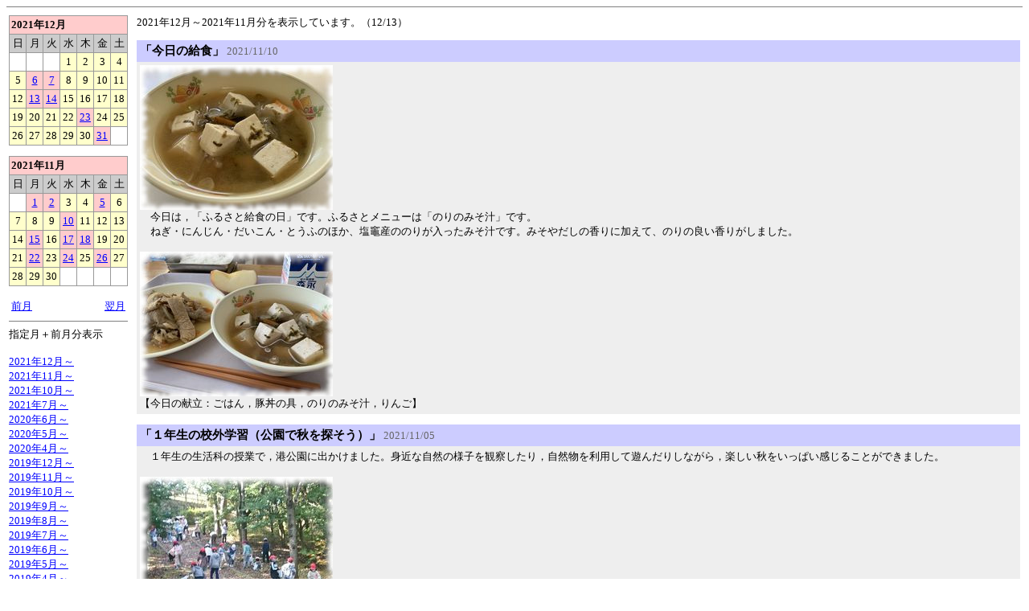

--- FILE ---
content_type: text/html;charset=Shift_JIS
request_url: http://www.shiogama3-e.shiogama.ed.jp/cgi-bin/2cal/index.cgi?mode=month&y=2021&m=12&page=12
body_size: 13693
content:
<html lang="ja-JP">
<head>
	<meta http-equiv="Content-Type" content="text/html; charset=Shift_JIS">
	<meta http-equiv="Content-Style-Type" content="text/css">
	<link rel="stylesheet" href="http://www.shiogama3-e.shiogama.ed.jp/lib_docs/style_index.css" type="text/css">
	<title> - 2021年12月～2021年11月分（12/13）</title>
</head>
<body>
<font class="title"></font>
<hr noshade size=1>
<table>
<tr>
<td valign="top">
<p>
<table cellspacing="1" border="0" width="100%" class="cal_table">
<tr><td colspan="7" class="cal_hl">2021年12月</td></tr>
<tr>
<td align="center" class="cal_wk">日</td>
<td align="center" class="cal_wk">月</td>
<td align="center" class="cal_wk">火</td>
<td align="center" class="cal_wk">水</td>
<td align="center" class="cal_wk">木</td>
<td align="center" class="cal_wk">金</td>
<td align="center" class="cal_wk">土</td>
</tr>
<tr>
<td class="cal_bl">&nbsp;</td>
<td class="cal_bl">&nbsp;</td>
<td class="cal_bl">&nbsp;</td>
<td align="center" class="cal_fa">
1</td>
<td align="center" class="cal_fa">
2</td>
<td align="center" class="cal_fa">
3</td>
<td align="center" class="cal_fa">
4</td>
</tr>
<tr>
<td align="center" class="cal_fa">
5</td>
<td align="center" class="cal_tu"><a href="./index.cgi?mode=day&y=2021&m=12&d=6" class="cal_a">6</a></td>
<td align="center" class="cal_tu"><a href="./index.cgi?mode=day&y=2021&m=12&d=7" class="cal_a">7</a></td>
<td align="center" class="cal_fa">
8</td>
<td align="center" class="cal_fa">
9</td>
<td align="center" class="cal_fa">
10</td>
<td align="center" class="cal_fa">
11</td>
</tr>
<tr>
<td align="center" class="cal_fa">
12</td>
<td align="center" class="cal_tu"><a href="./index.cgi?mode=day&y=2021&m=12&d=13" class="cal_a">13</a></td>
<td align="center" class="cal_tu"><a href="./index.cgi?mode=day&y=2021&m=12&d=14" class="cal_a">14</a></td>
<td align="center" class="cal_fa">
15</td>
<td align="center" class="cal_fa">
16</td>
<td align="center" class="cal_fa">
17</td>
<td align="center" class="cal_fa">
18</td>
</tr>
<tr>
<td align="center" class="cal_fa">
19</td>
<td align="center" class="cal_fa">
20</td>
<td align="center" class="cal_fa">
21</td>
<td align="center" class="cal_fa">
22</td>
<td align="center" class="cal_tu"><a href="./index.cgi?mode=day&y=2021&m=12&d=23" class="cal_a">23</a></td>
<td align="center" class="cal_fa">
24</td>
<td align="center" class="cal_fa">
25</td>
</tr>
<tr>
<td align="center" class="cal_fa">
26</td>
<td align="center" class="cal_fa">
27</td>
<td align="center" class="cal_fa">
28</td>
<td align="center" class="cal_fa">
29</td>
<td align="center" class="cal_fa">
30</td>
<td align="center" class="cal_tu"><a href="./index.cgi?mode=day&y=2021&m=12&d=31" class="cal_a">31</a></td>
<td class="cal_bl">&nbsp;</td>
</tr>
</table>
</p>
<p></p>
<p>
<table cellspacing="1" border="0" width="100%" class="cal_table">
<tr><td colspan="7" class="cal_hl">2021年11月</td></tr>
<tr>
<td align="center" class="cal_wk">日</td>
<td align="center" class="cal_wk">月</td>
<td align="center" class="cal_wk">火</td>
<td align="center" class="cal_wk">水</td>
<td align="center" class="cal_wk">木</td>
<td align="center" class="cal_wk">金</td>
<td align="center" class="cal_wk">土</td>
</tr>
<tr>
<td class="cal_bl">&nbsp;</td>
<td align="center" class="cal_tu"><a href="./index.cgi?mode=day&y=2021&m=11&d=1" class="cal_a">1</a></td>
<td align="center" class="cal_tu"><a href="./index.cgi?mode=day&y=2021&m=11&d=2" class="cal_a">2</a></td>
<td align="center" class="cal_fa">
3</td>
<td align="center" class="cal_fa">
4</td>
<td align="center" class="cal_tu"><a href="./index.cgi?mode=day&y=2021&m=11&d=5" class="cal_a">5</a></td>
<td align="center" class="cal_fa">
6</td>
</tr>
<tr>
<td align="center" class="cal_fa">
7</td>
<td align="center" class="cal_fa">
8</td>
<td align="center" class="cal_fa">
9</td>
<td align="center" class="cal_tu"><a href="./index.cgi?mode=day&y=2021&m=11&d=10" class="cal_a">10</a></td>
<td align="center" class="cal_fa">
11</td>
<td align="center" class="cal_fa">
12</td>
<td align="center" class="cal_fa">
13</td>
</tr>
<tr>
<td align="center" class="cal_fa">
14</td>
<td align="center" class="cal_tu"><a href="./index.cgi?mode=day&y=2021&m=11&d=15" class="cal_a">15</a></td>
<td align="center" class="cal_fa">
16</td>
<td align="center" class="cal_tu"><a href="./index.cgi?mode=day&y=2021&m=11&d=17" class="cal_a">17</a></td>
<td align="center" class="cal_tu"><a href="./index.cgi?mode=day&y=2021&m=11&d=18" class="cal_a">18</a></td>
<td align="center" class="cal_fa">
19</td>
<td align="center" class="cal_fa">
20</td>
</tr>
<tr>
<td align="center" class="cal_fa">
21</td>
<td align="center" class="cal_tu"><a href="./index.cgi?mode=day&y=2021&m=11&d=22" class="cal_a">22</a></td>
<td align="center" class="cal_fa">
23</td>
<td align="center" class="cal_tu"><a href="./index.cgi?mode=day&y=2021&m=11&d=24" class="cal_a">24</a></td>
<td align="center" class="cal_fa">
25</td>
<td align="center" class="cal_tu"><a href="./index.cgi?mode=day&y=2021&m=11&d=26" class="cal_a">26</a></td>
<td align="center" class="cal_fa">
27</td>
</tr>
<tr>
<td align="center" class="cal_fa">
28</td>
<td align="center" class="cal_fa">
29</td>
<td align="center" class="cal_fa">
30</td>
<td class="cal_bl">&nbsp;</td>
<td class="cal_bl">&nbsp;</td>
<td class="cal_bl">&nbsp;</td>
<td class="cal_bl">&nbsp;</td>
</tr>
</table>
</p>
<p></p>
<p></p>
<table width="100%" border=0>
<tr>
	<td align="left"><a href="./index.cgi?mode=month&y=2021&m=11&page=1">前月</a></td>
	<td align="right"><a href="./index.cgi?mode=month&y=2022&m=1&page=1">翌月</a></td>
</tr>
</table>
<hr noshade size=1>
指定月＋前月分表示<br><br>
<a href="./index.cgi?mode=month&y=2021&m=12&page=1">2021年12月～</a><br>
<a href="./index.cgi?mode=month&y=2021&m=11&page=1">2021年11月～</a><br>
<a href="./index.cgi?mode=month&y=2021&m=10&page=1">2021年10月～</a><br>
<a href="./index.cgi?mode=month&y=2021&m=7&page=1">2021年7月～</a><br>
<a href="./index.cgi?mode=month&y=2020&m=6&page=1">2020年6月～</a><br>
<a href="./index.cgi?mode=month&y=2020&m=5&page=1">2020年5月～</a><br>
<a href="./index.cgi?mode=month&y=2020&m=4&page=1">2020年4月～</a><br>
<a href="./index.cgi?mode=month&y=2019&m=12&page=1">2019年12月～</a><br>
<a href="./index.cgi?mode=month&y=2019&m=11&page=1">2019年11月～</a><br>
<a href="./index.cgi?mode=month&y=2019&m=10&page=1">2019年10月～</a><br>
<a href="./index.cgi?mode=month&y=2019&m=9&page=1">2019年9月～</a><br>
<a href="./index.cgi?mode=month&y=2019&m=8&page=1">2019年8月～</a><br>
<a href="./index.cgi?mode=month&y=2019&m=7&page=1">2019年7月～</a><br>
<a href="./index.cgi?mode=month&y=2019&m=6&page=1">2019年6月～</a><br>
<a href="./index.cgi?mode=month&y=2019&m=5&page=1">2019年5月～</a><br>
<a href="./index.cgi?mode=month&y=2019&m=4&page=1">2019年4月～</a><br>
<a href="./index.cgi?mode=month&y=2019&m=3&page=1">2019年3月～</a><br>
<a href="./index.cgi?mode=month&y=2019&m=2&page=1">2019年2月～</a><br>
<a href="./index.cgi?mode=month&y=2019&m=1&page=1">2019年1月～</a><hr noshade size=1>
<a href=""></a><p></p>
</td>
<td>&nbsp;</td>
<td width="100%" valign="top">
2021年12月～2021年11月分を表示しています。（12/13）
<p>
<table width="100%" cellpadding="0" cellspacing="0" border="0">
<tr>
	<td class="tbl_headline"><font class="headline">「今日の給食」</font> <font class="date">2021/11/10</font></td>
</tr>
<tr>
	<td class="tbl_content"><font class="content"><img src="http://www.shiogama3-e.shiogama.ed.jp/images/2021/111001.JPG"border="0">  <br>　今日は，「ふるさと給食の日」です。ふるさとメニューは「のりのみそ汁」です。<br>　ねぎ・にんじん・だいこん・とうふのほか、塩竈産ののりが入ったみそ汁です。みそやだしの香りに加えて、のりの良い香りがしました。<br><br><img src="http://www.shiogama3-e.shiogama.ed.jp/images/2021/111002.JPG"border="0">  <br>【今日の献立：ごはん，豚丼の具，のりのみそ汁，りんご】</font></td>
</tr>
</table>
</p>
<p></p>
<p>
<table width="100%" cellpadding="0" cellspacing="0" border="0">
<tr>
	<td class="tbl_headline"><font class="headline">「１年生の校外学習（公園で秋を探そう）」</font> <font class="date">2021/11/05</font></td>
</tr>
<tr>
	<td class="tbl_content"><font class="content">　１年生の生活科の授業で，港公園に出かけました。身近な自然の様子を観察したり，自然物を利用して遊んだりしながら，楽しい秋をいっぱい感じることができました。<br><br><IMG src="http://www.shiogama3-e.shiogama.ed.jp/images/2021/110504.JPG"width="240px" height="180px"border="0">  <br>【どんぐり拾いをしました。みんなでたくさん拾いました。】<br><br><IMG src="http://www.shiogama3-e.shiogama.ed.jp/images/2021/110505.JPG"width="240px" height="180px"border="0">   <br>【どんぐり拾いの後は，秋晴れのもとで楽しく遊びました。】<br></font></td>
</tr>
</table>
</p>
<p></p>
<p>
<table width="100%" cellpadding="0" cellspacing="0" border="0">
<tr>
	<td class="tbl_headline"><font class="headline">「今日の給食」</font> <font class="date">2021/11/05</font></td>
</tr>
<tr>
	<td class="tbl_content"><font class="content">　今日の給食は，「全国しょうゆサミット in 塩竈」にちなみ，特徴のあるしょうゆが使われています。<br><br>一品目は，厚焼きたまごです。「うすくちしょうゆ」で味付けされています。<br><img src="http://www.shiogama3-e.shiogama.ed.jp/images/2021/110501.jpg"border="0"><br><br>二品目は，パックしょうゆです。「白しょうゆ」という種類のしょうゆで，全国的にもめずらしく，愛知県で作られています。甘みと香りに特徴があります。<br><img src="http://www.shiogama3-e.shiogama.ed.jp/images/2021/110502.jpg"border="0"> <br>【上：パック白しょうゆ，下：味付けのり】<br><br>子どもたちは，色や香り，味を楽しみながら食べました。<br><br><img src="http://www.shiogama3-e.shiogama.ed.jp/images/2021/110503.jpg"border="0"> <br>【今日の献立：ごはん，味付けのり，小松菜とキャベツのおひたし，パック白しょうゆ，すまし汁】<br><br><br></font></td>
</tr>
</table>
</p>
<p></p>
<p>
<table width="100%" cellpadding="0" cellspacing="0" border="0">
<tr>
	<td class="tbl_headline"><font class="headline">「子どもまつり２日目」</font> <font class="date">2021/11/02</font></td>
</tr>
<tr>
	<td class="tbl_content"><font class="content">　今日（１１月２日）は「子どもまつり２日目」です。６年生がお店を開店させました。<br>　１組は「B玉で点数をかせげ　水そうゲーム！」「リアルPONPONボール鬼サバイバル」<br>　２組は「シュートをきめろ！」「入ると生きてかえれないかもよ~（おばけ屋敷）」を企画し，３年生に楽しんでもらいました。<br><br>★６年１組「リアルPONPONボール鬼サバイバル」の様子<br><IMG src="http://www.shiogama3-e.shiogama.ed.jp/images/2021/110201.jpg"width="240px" height="160px"border="0"> <br>【６年生が投げるボールに当てられないように３年生が逃げます。】<br><br>★「B玉で点数をかせげ　水そうゲーム！」の様子<br><IMG src="http://www.shiogama3-e.shiogama.ed.jp/images/2021/110202.jpg"width="240px" height="160px"border="0">  <br>【ゲームの説明…水そうの中に書かれている点数の上にB玉をのせます。】<br><IMG src="http://www.shiogama3-e.shiogama.ed.jp/images/2021/110203.jpg"width="240px" height="160px"border="0">   <br>【B玉を投げ入れたました…。何点とれたかな】<br><br><br></font></td>
</tr>
</table>
</p>
<p></p>
<p>
<table width="100%" cellpadding="0" cellspacing="0" border="0">
<tr>
	<td class="tbl_headline"><font class="headline">「子どもまつり」</font> <font class="date">2021/11/01</font></td>
</tr>
<tr>
	<td class="tbl_content"><font class="content">　今日（１１月１日）から「子どもまつり」が始まりました。始業前に校内放送で開会式を行ったあと，４年生がお店を開店させました。<br>１組は「ハロウィンじゃんけんなぞなぞ」「テーブルでシュ！まちがいさがせ」<br>　２組は「たからさがし・クイズゲーム」「スポーツアスレチック＋めいろ」を企画し，１年生に楽しんでもらいました。<br>　明日（２日）は６年生のお店に３年生が，木曜日（４日）は５年生のお店に２年生が遊びに行きます。<br><br>★４年２組「スポーツアスレチック＋めいろ」の様子<br><IMG src="http://www.shiogama3-e.shiogama.ed.jp/images/2021/110101.JPG"width="240px" height="160px"border="0"><br>【順番が来るまで，めいろをしています】<br><br><IMG src="http://www.shiogama3-e.shiogama.ed.jp/images/2021/110102.jpg"width="240px" height="160px"border="0"><br>【スタート，けんけんパーのあと台を飛び越え…】<br><br><IMG src="http://www.shiogama3-e.shiogama.ed.jp/images/2021/110103.jpg"width="240px" height="160px"border="0"><br>【途中のめいろを抜けて，平均台から落ちないように，ゆっくり渡り…】<br><br><IMG src="http://www.shiogama3-e.shiogama.ed.jp/images/2021/110104.JPG"width="240px" height="160px"border="0"><br>【ゴール！】<br><br><IMG src="http://www.shiogama3-e.shiogama.ed.jp/images/2021/110105.jpg"width="240px" height="160px"border="0"><br>【結果はホワイトボードに発表されます】</font></td>
</tr>
</table>
</p>
<p></p>
<p></p>
<a href="./index.cgi?mode=month&y=2021&m=12&page=11">←前へ</a> ｜ 
<a href="./index.cgi?mode=month&y=2021&m=12&page=13">次へ→</a><p></p>
<a href="./index.cgi?mode=month&y=2021&m=12&page=1">1</a> ｜ 
<a href="./index.cgi?mode=month&y=2021&m=12&page=2">2</a> ｜ 
<a href="./index.cgi?mode=month&y=2021&m=12&page=3">3</a> ｜ 
<a href="./index.cgi?mode=month&y=2021&m=12&page=4">4</a> ｜ 
<a href="./index.cgi?mode=month&y=2021&m=12&page=5">5</a> ｜ 
<a href="./index.cgi?mode=month&y=2021&m=12&page=6">6</a> ｜ 
<a href="./index.cgi?mode=month&y=2021&m=12&page=7">7</a> ｜ 
<a href="./index.cgi?mode=month&y=2021&m=12&page=8">8</a> ｜ 
<a href="./index.cgi?mode=month&y=2021&m=12&page=9">9</a> ｜ 
<a href="./index.cgi?mode=month&y=2021&m=12&page=10">10</a> ｜ 
<a href="./index.cgi?mode=month&y=2021&m=12&page=11">11</a> ｜ 
<b>12</b> ｜ 
<a href="./index.cgi?mode=month&y=2021&m=12&page=13">13</a><p></p>
<div align="right"><small><a href="./admin.cgi">管理用</a></small></div>
<div align="right"><small><a href="http://apps.cside.com/" target="_blank">２ヶ月カレンダー 1.01</a></small></div>
</body>
</html>
